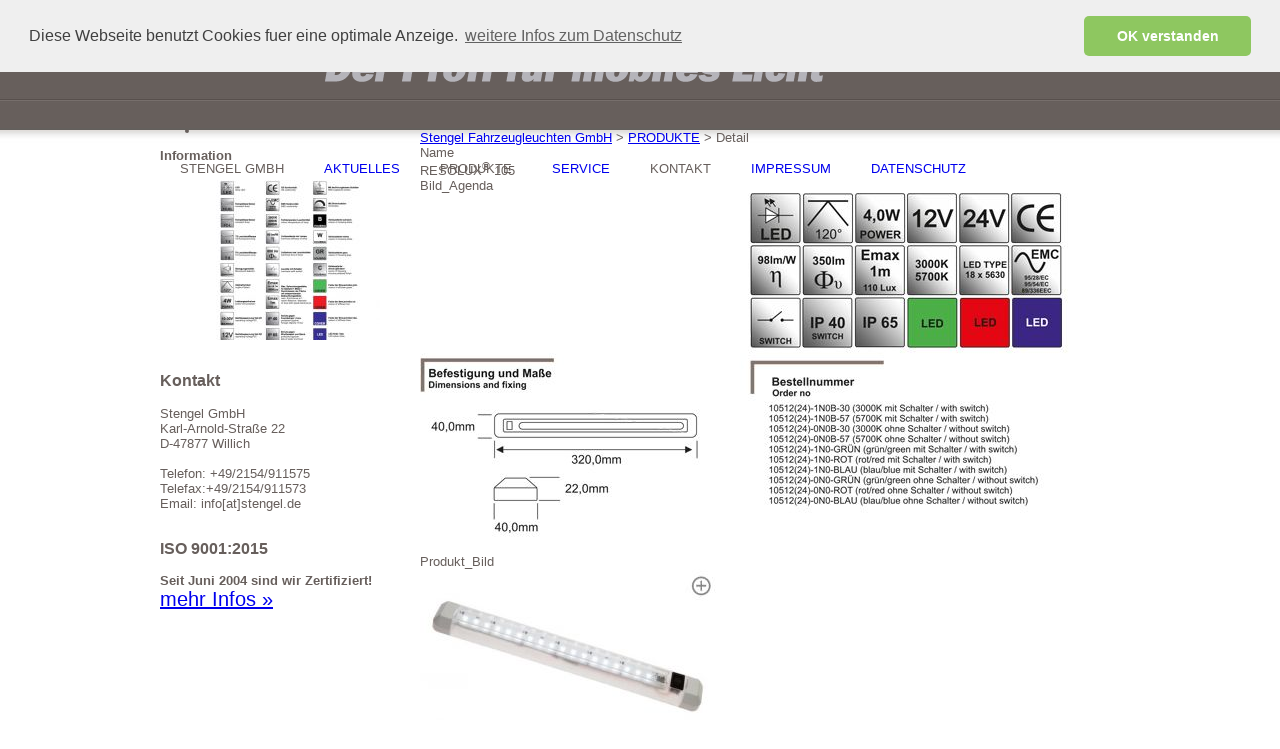

--- FILE ---
content_type: text/html; charset=utf-8
request_url: https://www.stengel.de/detail/items/70.html
body_size: 3918
content:


<!DOCTYPE html>
<html lang="de">
<head>
<meta charset="utf-8">
<!--

	This website is powered by Contao Open Source CMS :: Licensed under GNU/LGPL
	Copyright ©2005-2026 by Leo Feyer :: Extensions are copyright of their respective owners
	Visit the project website at http://www.contao.org for more information

//-->
<title>Detail - Stengel Fahrzeugleuchten GmbH</title>
<base href="https://www.stengel.de/">
<meta name="robots" content="index,follow">
<meta name="description" content="">
<meta name="keywords" content="">
<link rel="stylesheet" href="system/contao.css" media="screen">
<style media="screen">
#wrapper{width:960px;margin:0 auto;}
#header{height:130px;}
#left{width:260px;}
#main{margin-left:260px;}
#footer{height:50px;}
</style>
<link rel="stylesheet" href="system/modules/dlh_googlemaps/html/dlh_googlemaps.css" media="all">
<link rel="stylesheet" href="plugins/slimbox/css/slimbox.css" media="screen">
<link rel="stylesheet" href="system/scripts/27a67572e662.css" media="all">
<script src="system/scripts/6bb6ab418aaa.js"></script>
<script src="system/modules/dropdown/html/js/MenuMatic_0.68.3.js"></script>

<script type="text/javascript"><!--
var _gaq = _gaq || [];_gaq.push(['_setAccount', 'xxxxxxxxxxx']);
// -->
</script>
<style type="text/css" media="screen">
/* <![CDATA[ */
#nav_3{ display:block; position:absolute; list-style:none; margin:0 0 0 0; z-index:5; text-align:center;  }
#nav_3 a{ height:10px;  margin:0; float:left; overflow:hidden;  white-space:nowrap;}
#nav_3 li{ display:block; list-style:none; position:relative; float:left; height:30px;  }
#nav_3 li.first{ } #nav_3 li{ } 
#nav_3 li a{ text-align:center; }
#nav_3_sub a, #nav_3 li li a{ text-align:left;  white-space:nowrap; }
#nav_3, #nav_3 ul, #nav_3 ol{ line-height:16px;  }
#nav_3_sub ul, #nav_3_sub ol{ line-height:16px;  }
#nav_3 a, #nav_3_sub a{ text-decoration:none; display:block; padding:10px 20px; }
.smOW{ display:none; position:absolute; overflow:hidden; padding:0 2px; margin:0 0 0 -2px; }
#nav_3, #nav_3 ul, #nav_3 ol, #nav_3_sub ul, #nav_3_sub ol{ padding:0; margin:0; list-style:none; }
#nav_3 ol, #nav_3 ul, #nav_3_sub ul, #nav_3_sub ol{ left:0; }
#nav_3_sub li{ list-style:none; }
#nav_3_sub{ display:block; position:absolute; top:0; left:0; width:100%; height:0; overflow:visible; z-index:1000000000; }
#nav_3_sub li a.last{  }
#nav_3 li a.active, #nav_3 li a.headersonly{ cursor:text; }

#nav_3 li li{ float:none; border:0;  margin:0 0 0 0;}
#nav_3 li li a{ position:relative; float:none; margin-bottom:0; width:160px; }
#nav_3 li li.first{ margin-left:0;}
#nav_3 li ul{ position:absolute; margin-left:-1000em; border-radius:0; width:200px; margin-top:30px;  }
#nav_3 li ul ul{ margin: 0 0 0 -1000em; }
#nav_3 li:hover ul ul{ margin-left: -1000em; }
#nav_3 li:hover ul{ margin-left:0; }
#nav_3 li li:hover ul{ margin-left: 200px; margin-top:-30px; }
#nav_3 li ul ul ul{ margin: 0 0 0 -1000em; }
#nav_3 li:hover ul ul ul{ margin-left: -1000em; }
#nav_3 li li li:hover ul{ margin-left: 200px; margin-top:-30px; }
/* ]]> */
</style>
<style type="text/css" media="screen">
/* <![CDATA[ */
#nav_3 li a.mainMenuParentBtn, #nav_3 li a.submenu{ background:url(system/modules/dropdown/html/img/down.gif) right center no-repeat;}
#nav_3 li a.mainMenuParentBtnFocused, #nav_3 li a.submenu:hover{ background:url(system/modules/dropdown/html/img/down_over.gif) right center no-repeat;}
#nav_3_sub li a.subMenuParentBtn, #nav_3 li li a.submenu{ background:url(system/modules/dropdown/html/img/right.gif) right center no-repeat;}
#nav_3_sub li a.subMenuParentBtnFocused, #nav_3 li li a.submenu:hover{ background:url(system/modules/dropdown/html/img/right_over.gif) right center no-repeat;}
/* ]]> */
</style>
<style type="text/css" media="screen">
/* <![CDATA[ */
body {
    background: url(../../tl_files/daten/balken.jpg) left top repeat-x;
    font: 10pt Arial;
    color: #675f5c;
    font-weight: 400;
}
/* ]]> */
</style>
<script type="text/javascript">
	window.addEvent('domready', function() {
	var myMenu = new MenuMatic({id:'nav_3',subMenusContainerId:'nav_3_sub',duration:600,hideDelay:1000,orientation:'horizontal',direction:{x:'right',y:'down'},tweakInitial:{x:0,y:0},tweakSubsequent:{x:0,y:0},opacity:100});
	});
</script>
<link rel="icon" type="image/vnd.microsoft.icon" href="tl_files/daten/favicon.ico" />
<link rel="shortcut icon" type="image/vnd.microsoft.icon" href="tl_files/daten/favicon.ico" />
<link href='http://fonts.googleapis.com/css?family=Open+Sans:400,600,700,400italic,600italic,700italic' rel='stylesheet' type='text/css' />

<link rel="stylesheet" type="text/css" href="//cdnjs.cloudflare.com/ajax/libs/cookieconsent2/3.0.3/cookieconsent.min.css" />
<script src="//cdnjs.cloudflare.com/ajax/libs/cookieconsent2/3.0.3/cookieconsent.min.js"></script>
<script>
window.addEventListener("load", function(){
window.cookieconsent.initialise({
  "palette": {
    "popup": {
      "background": "#efefef",
      "text": "#404040"
    },
    "button": {
      "background": "#8ec760",
      "text": "#ffffff"
    }
  },
  "theme": "classic",
  "position": "top",
  "content": {
    "message": "Diese Webseite benutzt Cookies fuer eine optimale Anzeige.",
    "dismiss": "OK verstanden",
    "link": "weitere Infos zum Datenschutz",
    "href": "http://stengel.de/Datenschutz.html"
  }
})});
</script>

<!--[if lt IE 9]><script src="plugins/html5shim/html5-1.6.2.js"></script><![endif]-->


</head>

<body id="top" class="mac chrome ch131 lang-de">

<!--[if lte IE 6]>
<div style="background:#ffc;padding:12px;border-bottom:1px solid #e4790f;font-size:14px;color:#000;text-align:center;"><strong>Achtung!</strong> Sie verwenden einen <a href="http://ie6countdown.com" style="font-size:14px;color:#e4790f;">veralteten Browser</a> und <strong>können nicht alle Funktionen dieser Webseite nutzen</strong>.</div>
<![endif]-->

<div id="wrapper">

<header id="header">
<div class="inside">


<section class="ce_image logo block">

<figure class="image_container">
<a href="stengel-gmbh.html" title="">
<img src="tl_files/daten/logo_de.png" width="690" height="80" alt="">
</a>
</figure>

</section>

<!-- indexer::stop -->
<nav class="mod_changelanguage sprache block">


<ul class="level_1">
<li class="active lang-de first"><span class="active lang-de first"></span></li>
</ul>


</nav>
<!-- indexer::continue --><!-- indexer::stop -->
<div class="mod_dropdown Nav01 block">
<a href="detail/items/70.html#skipNavigation3" class="invisible">Navigation überspringen</a>
<ul class="level_1" id="nav_3">
		<li class="headersonly submenu first">
		<a class="headersonly submenu first" rel="nofollow">STENGEL GMBH</a>
		<ul class="level_2">
		<li class="first">
		<a href="das-unternehmen.html" title="Das Unternehmen" class="first">Das Unternehmen</a>
			</li>
		
		<li>
		<a href="das-team.html" title="Das Team">Das Team</a>
			</li>
		
		<li>
		<a href="referenzen.html" title="Referenzen">Referenzen</a>
			</li>
		
		<li class="last">
		<a href="iso-90012008.html" title="ISO 9001:2015" class="last">ISO 9001:2015</a>
			</li>
		
</ul>
	</li>
		
		<li>
		<a href="aktuelles.html" title="AKTUELLES">AKTUELLES</a>
			</li>
		
		<li class="headersonly submenu trail">
		<a class="headersonly submenu trail" rel="nofollow">PRODUKTE</a>
		<ul class="level_2">
		<li class="submenu first">
		<a href="led-leuchten.html" title="LED Leuchten" class="submenu first">LED Leuchten</a>
		<ul class="level_3">
		<li class="first">
		<a href="einbauleuchten.html" title="Einbauleuchten" class="first">Einbauleuchten</a>
			</li>
		
		<li>
		<a href="aufbauleuchten.html" title="Aufbauleuchten">Aufbauleuchten</a>
			</li>
		
		<li>
		<a href="profilsysteme.html" title="Profilsysteme">Profilsysteme</a>
			</li>
		
		<li class="last">
		<a href="trittstufen.html" title="Trittstufen" class="last">Trittstufen</a>
			</li>
		
</ul>
	</li>
		
		<li class="last">
		<a href="service.html" title="Produktkatalog PDF" class="last">Produktkatalog PDF</a>
			</li>
		
</ul>
	</li>
		
		<li>
		<a href="service.html" title="SERVICE">SERVICE</a>
			</li>
		
		<li class="headersonly submenu">
		<a class="headersonly submenu" rel="nofollow">KONTAKT</a>
		<ul class="level_2">
		<li class="first">
		<a href="anfahrt.html" title="Anfahrt" class="first">Anfahrt</a>
			</li>
		
		<li>
		<a href="auslandsvertretungen.html" title="Auslandsvertretungen">Auslandsvertretungen</a>
			</li>
		
		<li>
		<a href="impressum.html" title="Impressum">Impressum</a>
			</li>
		
		<li>
		<a href="nutzungsbedingungen.html" title="Nutzungsbedingungen">Nutzungsbedingungen</a>
			</li>
		
		<li class="last">
		<a href="sitemap.html" title="Sitemap" class="last">Sitemap</a>
			</li>
		
</ul>
	</li>
		
		<li>
		<a href="IMpressum.html" title="Impressum">IMPRESSUM</a>
			</li>
		
		<li class="last">
		<a href="Datenschutz.html" title="Datenschutz" class="last">DATENSCHUTZ</a>
			</li>
		
</ul>
<a id="skipNavigation3" class="invisible">&nbsp;</a>
</div>
<!-- indexer::continue -->
 
</div>
</header>

<div id="container">

<aside id="left">
<div class="inside">

<article class="mod_article block" id="detail-infos">

<section class="ce_image box box1 block">

<h1>Information</h1>

<figure class="image_container">
<a href="tl_files/produkte/Legende.jpg" rel="lightbox" title="">
<img src="system/html/Legende-1dd69d8c.jpg" width="180" height="160" alt="">
</a>
</figure>

</section>

</article>


<section class="ce_text box box_links block">

<h1>Kontakt</h1>

<p>Stengel GmbH<br>Karl-Arnold-Straße 22&nbsp;<br>D-47877 Willich<br><br>Telefon: +49/2154/911575<br>Telefax:+49/2154/911573<br>Email: info[at]stengel.de</p>
</section>


<section class="ce_text box box_links block">

<h1>ISO 9001:2015</h1>

<p><strong>Seit Juni 2004 sind wir Zertifiziert!<a href="iso-90012008.html"><br></a></strong><a href="iso-90012008.html"><span class="unicode" style="font-size: 20px;">mehr Infos »</span></a></p>
</section>
 
</div>
</aside>

<section id="main">
<div class="inside">

<article class="mod_article block" id="detail">

<!-- indexer::stop -->
<nav class="mod_breadcrumb block">

<a href="stengel-gmbh.html" title="Stengel Fahrzeugleuchten GmbH">Stengel Fahrzeugleuchten GmbH</a> &#62; 
<a href="produkte.html" title="PRODUKTE">PRODUKTE</a> &#62; 
<span class="active">Detail</span>

</nav>
<!-- indexer::continue -->
<section class="mod_catalogreader block">

<div class="layout_full">

<div class="item  first last even">
<div class="field Name">
	<div class="label">Name</div>
	<div class="value">RESOLUX<sup>®</sup> 105</div>
</div>
<div class="field Bild_Agenda">
	<div class="label">Bild_Agenda</div>
	<div class="value"><span class="image first last even"><img src="system/html/RESOLUX_105_2-782b10fe.jpg" alt="RESOLUX 105 2" width="650" height="358" /></span></div>
</div>
<div class="field Produkt_Bild">
	<div class="label">Produkt_Bild</div>
	<div class="value"><span class="image first last even"><a rel="lightbox[lbproductscatalogreader0]" href="tl_files/produkte2015/RESOLUX_105.jpg" title="RESOLUX 105"><img src="system/html/RESOLUX_105-f89f3129.jpg" alt="RESOLUX 105" width="300" height="169" /></a></span></div>
</div>
</div>
</div>


<p class="back"><a href="https://www.stengel.de" title="Zurück">Zurück</a></p>


</section>
</article>
 
</div>
 
<div id="clear"></div>
</section>

</div>
</div>

<footer id="footer">
<div class="inside">

<img src="tl_files/daten/footer_de.png" width="900" height="33" alt="" class="footer_logo">
<!-- indexer::stop -->
<p class="copy">
© Stengel Fahrzeugleuchten 2026
</p>
<!-- indexer::continue -->
 
</div>
</footer>


<script src="plugins/slimbox/js/slimbox.js"></script>
<script>
Slimbox.scanPage = function() {
  $$(document.links).filter(function(el) {
    return el.rel && el.rel.test(/^lightbox/i);
  }).slimbox({}, null, function(el) {
    return (this == el) || ((this.rel.length > 8) && (this.rel == el.rel));
  });
};
window.addEvent('domready', Slimbox.scanPage);
</script>

<script>
new Request({
  url:'system/html/cron.txt',
  onComplete: function(txt) {
    if (!txt) txt = 0;
    if (parseInt(txt) < (Date.now()/1000 - 300)) {
      new Request({url:'cron.php'}).get();
    }
  }
}).get();
</script>

</body>
</html>